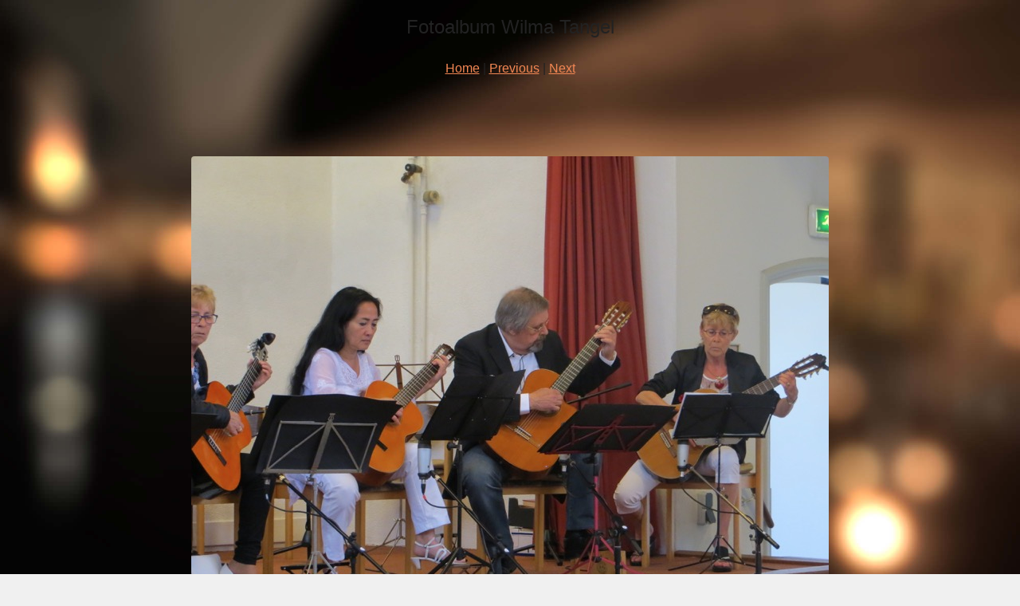

--- FILE ---
content_type: text/html
request_url: http://wilmatangel.nl/Fotoalbum/files/page3-1015-full.html
body_size: 876
content:

<!DOCTYPE html PUBLIC "-//W3C//DTD XHTML 1.0 Strict//EN" "http://www.w3.org/TR/xhtml1/DTD/xhtml1-strict.dtd">
<html xmlns="http://www.w3.org/1999/xhtml">

	<head>
		<meta http-equiv="content-type" content="text/html; charset=utf-8" />
		<meta name="generator" content="RapidWeaver" />
		<link rel="stylesheet" type="text/css" href="../../rw_common/themes/Hive/consolidated-3.css" /><script type="text/javascript" src="../../rw_common/themes/Hive/js/fitvids.js"></script><script type="text/javascript" src="../../rw_common/themes/Hive/js/toggles/photo_album_lightbox.js"></script><script type="text/javascript" src="../../rw_common/themes/Hive/js/banners/custom_banner_9.js"></script><script type="text/javascript" src="../../rw_common/themes/Hive/js/sidebar/sidebar_hidden.js"></script><script type="text/javascript" src="../../rw_common/themes/Hive/javascript.js"></script>
		<title>Fotoalbum Wilma Tangel</title>
	</head>

	<body class="photo-background">
	
		<div class="photo-navigation">
			<p class="photo-title">Fotoalbum Wilma Tangel</p>
			<p class="photo-caption"></p>
			<p class="photo-links"><a href="../index.html">Home</a> | <a href="page3-1014-full.html">Previous</a> | <a href="page3-1016-full.html">Next</a></p>
		</div>
		
		<img class="photo-frame" src="page3-1015-full.jpg" alt="Loading Image" width="800" height="600"/>
			
		
			
	<!-- Start Google Analytics -->
<script>
  (function(i,s,o,g,r,a,m){i['GoogleAnalyticsObject']=r;i[r]=i[r]||function(){
  (i[r].q=i[r].q||[]).push(arguments)},i[r].l=1*new Date();a=s.createElement(o),
  m=s.getElementsByTagName(o)[0];a.async=1;a.src=g;m.parentNode.insertBefore(a,m)
  })(window,document,'script','//www.google-analytics.com/analytics.js','ga');

  ga('create', 'UA-23822463-4', 'auto');
  ga('send', 'pageview');

</script><!-- End Google Analytics --></body>

</html>

--- FILE ---
content_type: text/javascript
request_url: http://wilmatangel.nl/rw_common/themes/Hive/js/toggles/photo_album_lightbox.js
body_size: 901
content:
elixir.photoAlbumLightbox = {};
elixir.photoAlbumLightbox = (function() {
    var jQuery = elixir.jQuery;
    var $ = jQuery;
	var $elixir = jQuery.noConflict();

	function photoAlbumLightboxFunction() {
    //
    // Handles lightbox for Photo Album page
    //
		$('.thumbnail-frame').each(function(){
			var thumbnailCaption = $('.thumbnail-caption', this).text();
			$('a',this).attr({
				'href' : $('a img',this).attr('src').replace(/thumb/i,'full'),
				'title' : thumbnailCaption,
			});
		});

		$('.thumbnail-frame').magnificPopup({
		  delegate: 'a', // child items selector, by clicking on it popup will open
		  type: 'image',
		  titleSrc: 'title',
		  gallery:{
		    enabled: true,
	      navigateByImgClick: false,
				preload: [0,2]
		  },

		  closeOnContentClick: true,

		  mainClass: 'mfp-with-zoom', // this class is for CSS animation below

		  zoom: {
		    enabled: true, // By default it's false, so don't forget to enable it

		    duration: 300, // duration of the effect, in milliseconds
		    easing: 'ease-in-out', // CSS transition easing function 

		    // The "opener" function should return the element from which popup will be zoomed in
		    // and to which popup will be scaled down
		    // By defailt it looks for an image tag:
		    opener: function(openerElement) {
		      // openerElement is the element on which popup was initialized, in this case its <a> tag
		      // you don't need to add "opener" option if this code matches your needs, it's defailt one.
		      return openerElement.is('img') ? openerElement : openerElement.find('img');
		    }
		  }

		});

    //
    // Hanldes caption spacing when image captions are turned on for thumbnails.
    //
		if ($('.thumbnail-wrap .thumbnail-caption').length > 0) {
			$('.thumbnail-wrap').css({'margin-bottom' : '80px'});
		}
	}
	
	$(document).ready(function() {
		photoAlbumLightboxFunction();
	});	
	
})(elixir.photoAlbumLightbox);

--- FILE ---
content_type: text/javascript
request_url: http://wilmatangel.nl/rw_common/themes/Hive/js/banners/custom_banner_9.js
body_size: 183
content:
elixir.bannerImage = {};
elixir.bannerImage = (function() {
    var jQuery = elixir.jQuery;
    var $ = jQuery;
	var $elixir = jQuery.noConflict();

	function bannerImageFunction() {
		$('#banner').attr('src', banner9);
	}
	
	$(document).ready(function() {
		bannerImageFunction();
	});	
	
})(elixir.bannerImage);

--- FILE ---
content_type: text/javascript
request_url: http://wilmatangel.nl/rw_common/themes/Hive/js/fitvids.js
body_size: 1318
content:
elixir.flexibleVideos = {};
elixir.flexibleVideos = (function() {
    var jQuery = elixir.jQuery;
    var $ = jQuery;
    var $elixir = jQuery.noConflict();

  function flexibleVideosFunction() {
    /*global jQuery */
    /*jshint multistr:true browser:true */
    /*!
    * FitVids 1.0.3
    *
    * Copyright 2013, Chris Coyier - http://css-tricks.com + Dave Rupert - http://daverupert.com
    * Credit to Thierry Koblentz - http://www.alistapart.com/articles/creating-intrinsic-ratios-for-video/
    * Released under the WTFPL license - http://sam.zoy.org/wtfpl/
    *
    * Date: Thu Sept 01 18:00:00 2011 -0500
    */

    (function( $elixir ){

      "use strict";

      $.fn.fitVids = function( options ) {
        var settings = {
          customSelector: null
        };

        if(!document.getElementById('fit-vids-style')) {

          var div = document.createElement('div'),
              ref = document.getElementsByTagName('base')[0] || document.getElementsByTagName('script')[0],
              cssStyles = '&shy;<style>.fluid-width-video-wrapper{width:100%;position:relative;padding:0;}.fluid-width-video-wrapper iframe,.fluid-width-video-wrapper object,.fluid-width-video-wrapper embed {position:absolute;top:0;left:0;width:100%;height:100%;}</style>';

          div.className = 'fit-vids-style';
          div.id = 'fit-vids-style';
          div.style.display = 'none';
          div.innerHTML = cssStyles;

          ref.parentNode.insertBefore(div,ref);

        }

        if ( options ) {
          $.extend( settings, options );
        }

        return this.each(function(){
          var selectors = [
            "iframe[src*='player.vimeo.com']",
            "iframe[src*='youtube.com']",
            "iframe[src*='youtube-nocookie.com']",
            "iframe[src*='kickstarter.com'][src*='video.html']",
            "object",
            "embed"
          ];

          if (settings.customSelector) {
            selectors.push(settings.customSelector);
          }

          var $allVideos = $(this).find(selectors.join(','));
          $allVideos = $allVideos.not("object object"); // SwfObj conflict patch

          $allVideos.each(function(){
            var $this = $(this);
            if (this.tagName.toLowerCase() === 'embed' && $this.parent('object').length || $this.parent('.fluid-width-video-wrapper').length) { return; }
            var height = ( this.tagName.toLowerCase() === 'object' || ($this.attr('height') && !isNaN(parseInt($this.attr('height'), 10))) ) ? parseInt($this.attr('height'), 10) : $this.height(),
                width = !isNaN(parseInt($this.attr('width'), 10)) ? parseInt($this.attr('width'), 10) : $this.width(),
                aspectRatio = height / width;
            if(!$this.attr('id')){
              var videoID = 'fitvid' + Math.floor(Math.random()*999999);
              $this.attr('id', videoID);
            }
            $this.wrap('<div class="fluid-width-video-wrapper"></div>').parent('.fluid-width-video-wrapper').css('padding-top', (aspectRatio * 100)+"%");
            $this.removeAttr('height').removeAttr('width');
          });
        });
      };
    // Works with either jQuery or Zepto
    })( window.jQuery || window.Zepto );

    $("#wrapper").fitVids();
    
  }
  
  $(document).ready(function() {
    flexibleVideosFunction();
  }); 
})(elixir.flexibleVideos);





